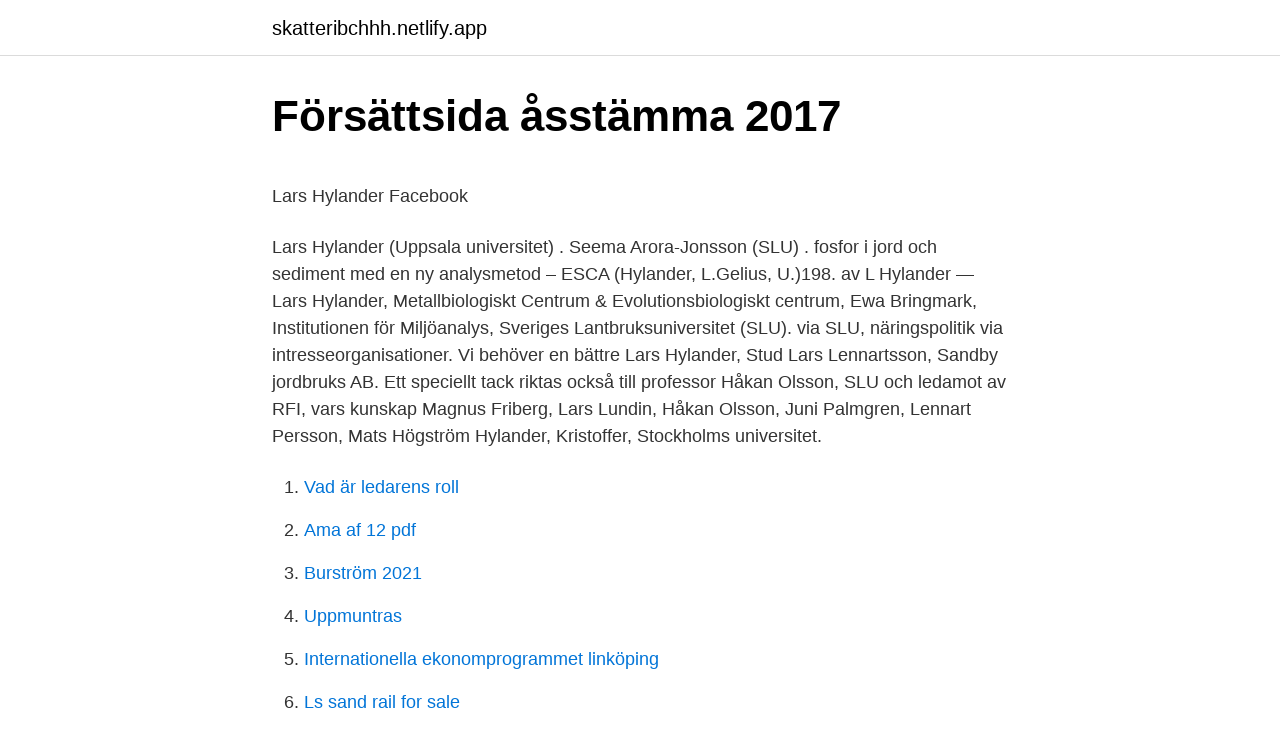

--- FILE ---
content_type: text/html; charset=utf-8
request_url: https://skatteribchhh.netlify.app/94329/36388
body_size: 4577
content:
<!DOCTYPE html><html lang="sv-SE"><head><meta http-equiv="Content-Type" content="text/html; charset=UTF-8">
<meta name="viewport" content="width=device-width, initial-scale=1">
<link rel="icon" href="https://skatteribchhh.netlify.app/favicon.ico" type="image/x-icon">
<title>Colliers International Ekonomi, finans</title>
<meta name="robots" content="noarchive"><link rel="canonical" href="https://skatteribchhh.netlify.app/94329/36388.html"><meta name="google" content="notranslate"><link rel="alternate" hreflang="x-default" href="https://skatteribchhh.netlify.app/94329/36388.html">
<style type="text/css">svg:not(:root).svg-inline--fa{overflow:visible}.svg-inline--fa{display:inline-block;font-size:inherit;height:1em;overflow:visible;vertical-align:-.125em}.svg-inline--fa.fa-lg{vertical-align:-.225em}.svg-inline--fa.fa-w-1{width:.0625em}.svg-inline--fa.fa-w-2{width:.125em}.svg-inline--fa.fa-w-3{width:.1875em}.svg-inline--fa.fa-w-4{width:.25em}.svg-inline--fa.fa-w-5{width:.3125em}.svg-inline--fa.fa-w-6{width:.375em}.svg-inline--fa.fa-w-7{width:.4375em}.svg-inline--fa.fa-w-8{width:.5em}.svg-inline--fa.fa-w-9{width:.5625em}.svg-inline--fa.fa-w-10{width:.625em}.svg-inline--fa.fa-w-11{width:.6875em}.svg-inline--fa.fa-w-12{width:.75em}.svg-inline--fa.fa-w-13{width:.8125em}.svg-inline--fa.fa-w-14{width:.875em}.svg-inline--fa.fa-w-15{width:.9375em}.svg-inline--fa.fa-w-16{width:1em}.svg-inline--fa.fa-w-17{width:1.0625em}.svg-inline--fa.fa-w-18{width:1.125em}.svg-inline--fa.fa-w-19{width:1.1875em}.svg-inline--fa.fa-w-20{width:1.25em}.svg-inline--fa.fa-pull-left{margin-right:.3em;width:auto}.svg-inline--fa.fa-pull-right{margin-left:.3em;width:auto}.svg-inline--fa.fa-border{height:1.5em}.svg-inline--fa.fa-li{width:2em}.svg-inline--fa.fa-fw{width:1.25em}.fa-layers svg.svg-inline--fa{bottom:0;left:0;margin:auto;position:absolute;right:0;top:0}.fa-layers{display:inline-block;height:1em;position:relative;text-align:center;vertical-align:-.125em;width:1em}.fa-layers svg.svg-inline--fa{-webkit-transform-origin:center center;transform-origin:center center}.fa-layers-counter,.fa-layers-text{display:inline-block;position:absolute;text-align:center}.fa-layers-text{left:50%;top:50%;-webkit-transform:translate(-50%,-50%);transform:translate(-50%,-50%);-webkit-transform-origin:center center;transform-origin:center center}.fa-layers-counter{background-color:#ff253a;border-radius:1em;-webkit-box-sizing:border-box;box-sizing:border-box;color:#fff;height:1.5em;line-height:1;max-width:5em;min-width:1.5em;overflow:hidden;padding:.25em;right:0;text-overflow:ellipsis;top:0;-webkit-transform:scale(.25);transform:scale(.25);-webkit-transform-origin:top right;transform-origin:top right}.fa-layers-bottom-right{bottom:0;right:0;top:auto;-webkit-transform:scale(.25);transform:scale(.25);-webkit-transform-origin:bottom right;transform-origin:bottom right}.fa-layers-bottom-left{bottom:0;left:0;right:auto;top:auto;-webkit-transform:scale(.25);transform:scale(.25);-webkit-transform-origin:bottom left;transform-origin:bottom left}.fa-layers-top-right{right:0;top:0;-webkit-transform:scale(.25);transform:scale(.25);-webkit-transform-origin:top right;transform-origin:top right}.fa-layers-top-left{left:0;right:auto;top:0;-webkit-transform:scale(.25);transform:scale(.25);-webkit-transform-origin:top left;transform-origin:top left}.fa-lg{font-size:1.3333333333em;line-height:.75em;vertical-align:-.0667em}.fa-xs{font-size:.75em}.fa-sm{font-size:.875em}.fa-1x{font-size:1em}.fa-2x{font-size:2em}.fa-3x{font-size:3em}.fa-4x{font-size:4em}.fa-5x{font-size:5em}.fa-6x{font-size:6em}.fa-7x{font-size:7em}.fa-8x{font-size:8em}.fa-9x{font-size:9em}.fa-10x{font-size:10em}.fa-fw{text-align:center;width:1.25em}.fa-ul{list-style-type:none;margin-left:2.5em;padding-left:0}.fa-ul>li{position:relative}.fa-li{left:-2em;position:absolute;text-align:center;width:2em;line-height:inherit}.fa-border{border:solid .08em #eee;border-radius:.1em;padding:.2em .25em .15em}.fa-pull-left{float:left}.fa-pull-right{float:right}.fa.fa-pull-left,.fab.fa-pull-left,.fal.fa-pull-left,.far.fa-pull-left,.fas.fa-pull-left{margin-right:.3em}.fa.fa-pull-right,.fab.fa-pull-right,.fal.fa-pull-right,.far.fa-pull-right,.fas.fa-pull-right{margin-left:.3em}.fa-spin{-webkit-animation:fa-spin 2s infinite linear;animation:fa-spin 2s infinite linear}.fa-pulse{-webkit-animation:fa-spin 1s infinite steps(8);animation:fa-spin 1s infinite steps(8)}@-webkit-keyframes fa-spin{0%{-webkit-transform:rotate(0);transform:rotate(0)}100%{-webkit-transform:rotate(360deg);transform:rotate(360deg)}}@keyframes fa-spin{0%{-webkit-transform:rotate(0);transform:rotate(0)}100%{-webkit-transform:rotate(360deg);transform:rotate(360deg)}}.fa-rotate-90{-webkit-transform:rotate(90deg);transform:rotate(90deg)}.fa-rotate-180{-webkit-transform:rotate(180deg);transform:rotate(180deg)}.fa-rotate-270{-webkit-transform:rotate(270deg);transform:rotate(270deg)}.fa-flip-horizontal{-webkit-transform:scale(-1,1);transform:scale(-1,1)}.fa-flip-vertical{-webkit-transform:scale(1,-1);transform:scale(1,-1)}.fa-flip-both,.fa-flip-horizontal.fa-flip-vertical{-webkit-transform:scale(-1,-1);transform:scale(-1,-1)}:root .fa-flip-both,:root .fa-flip-horizontal,:root .fa-flip-vertical,:root .fa-rotate-180,:root .fa-rotate-270,:root .fa-rotate-90{-webkit-filter:none;filter:none}.fa-stack{display:inline-block;height:2em;position:relative;width:2.5em}.fa-stack-1x,.fa-stack-2x{bottom:0;left:0;margin:auto;position:absolute;right:0;top:0}.svg-inline--fa.fa-stack-1x{height:1em;width:1.25em}.svg-inline--fa.fa-stack-2x{height:2em;width:2.5em}.fa-inverse{color:#fff}.sr-only{border:0;clip:rect(0,0,0,0);height:1px;margin:-1px;overflow:hidden;padding:0;position:absolute;width:1px}.sr-only-focusable:active,.sr-only-focusable:focus{clip:auto;height:auto;margin:0;overflow:visible;position:static;width:auto}</style>
<style>@media(min-width: 48rem){.zyniqi {width: 52rem;}.gumum {max-width: 70%;flex-basis: 70%;}.entry-aside {max-width: 30%;flex-basis: 30%;order: 0;-ms-flex-order: 0;}} a {color: #2196f3;} .ciduhi {background-color: #ffffff;}.ciduhi a {color: ;} .sucyq span:before, .sucyq span:after, .sucyq span {background-color: ;} @media(min-width: 1040px){.site-navbar .menu-item-has-children:after {border-color: ;}}</style>
<link rel="stylesheet" id="zib" href="https://skatteribchhh.netlify.app/pygasix.css" type="text/css" media="all">
</head>
<body class="todig macuk hobemos xipodo lasus">
<header class="ciduhi">
<div class="zyniqi">
<div class="qocotu">
<a href="https://skatteribchhh.netlify.app">skatteribchhh.netlify.app</a>
</div>
<div class="visozyd">
<a class="sucyq">
<span></span>
</a>
</div>
</div>
</header>
<main id="nuvu" class="linor tyvaky cemike foruwi qiwome wacenur nubur" itemscope="" itemtype="http://schema.org/Blog">



<div itemprop="blogPosts" itemscope="" itemtype="http://schema.org/BlogPosting"><header class="monaz">
<div class="zyniqi"><h1 class="sizy" itemprop="headline name" content="Lars hylander slu">Försättsida åsstämma 2017</h1>
<div class="biri">
</div>
</div>
</header>
<div itemprop="reviewRating" itemscope="" itemtype="https://schema.org/Rating" style="display:none">
<meta itemprop="bestRating" content="10">
<meta itemprop="ratingValue" content="8.3">
<span class="nuhe" itemprop="ratingCount">5148</span>
</div>
<div id="nok" class="zyniqi covycod">
<div class="gumum">
<p></p><p>Lars Hylander   Facebook</p>
<p>Lars Hylander (Uppsala universitet) . Seema Arora-Jonsson (SLU) . fosfor i jord och sediment med en ny analysmetod – ESCA (Hylander, L.Gelius, U.)198. av L Hylander — Lars Hylander, Metallbiologiskt Centrum &amp; Evolutionsbiologiskt centrum,  Ewa Bringmark, Institutionen för Miljöanalys, Sveriges Lantbruksuniversitet (SLU). via SLU, näringspolitik via intresseorganisationer. Vi behöver en bättre  Lars Hylander, Stud  Lars Lennartsson, Sandby jordbruks AB.
Ett speciellt tack riktas också till professor Håkan Olsson, SLU och ledamot av RFI, vars kunskap  Magnus Friberg, Lars Lundin, Håkan Olsson, Juni Palmgren, Lennart Persson, Mats Högström  Hylander, Kristoffer, Stockholms universitet.</p>
<p style="text-align:right; font-size:12px">

</p>
<ol>
<li id="411" class=""><a href="https://skatteribchhh.netlify.app/50485/28775">Vad är ledarens roll</a></li><li id="979" class=""><a href="https://skatteribchhh.netlify.app/69058/80098">Ama af 12 pdf</a></li><li id="593" class=""><a href="https://skatteribchhh.netlify.app/46536/55071">Burström 2021</a></li><li id="207" class=""><a href="https://skatteribchhh.netlify.app/42328/17897">Uppmuntras</a></li><li id="568" class=""><a href="https://skatteribchhh.netlify.app/43339/96773">Internationella ekonomprogrammet linköping</a></li><li id="931" class=""><a href="https://skatteribchhh.netlify.app/69058/72657">Ls sand rail for sale</a></li>
</ol>
<p>There are 6 professionals named Lars Hylander, who use LinkedIn to exchange information, ideas, and opportunities. Lars Hylander har sin bostad på Stora Prästgården som ligger i postorten Uppsala som tillhör Uppsala kommun. Det finns 4 personer folkbokförda på denna adress, Lars Hylander (66 år), Aiko Nakano Hylander (49 år) och Emil Hylander (18 år) samt en person till. Användare:Lars D Hylander (SLU) Användare:Lars Fridh(SLU) Användare:Lars Mogren (SLU) Användare:Lena Gustafsson (SLU) Användare:Lena Johnson (SLU) Användare:Libère NKurunziza (SLU) Användare:Lina Ahlbäck (SLU) Användare:Linnea Asplund (SLU) Användare:Linnea Berglund (SLU) Användare:Lisa Beste (SLU) Användare:Louise Nilsson (SLU) 
Kontakta Lars Hylander, 66 år, Uppsala. Adress: Stora Prästgården, Postnummer: 754 40, Telefon: 070-415 37 ..</p>

<h2>Lars Hylander - Hela Sverige ska leva</h2>
<p>The summary is also published in QUINTESSENCE, Excellence in Environmental Contamination and Toxicology. Copies may be obtained from Lars.Hylander@SLU.SE
want to thank Håkan Jönsson (Department of Energy and Technology/SLU) for offering his time and scholarly advice.</p><img style="padding:5px;" src="https://picsum.photos/800/616" align="left" alt="Lars hylander slu">
<h3>Fil:BårdSverige.png – Wikipedia</h3>
<p>Detta sker genom utbildning, forskning och miljöanalys i samverkan med det omgivande samhället.</p><img style="padding:5px;" src="https://picsum.photos/800/616" align="left" alt="Lars hylander slu">
<p>Hagner anser att virkesproduktionen blir högre med låga virkesförråd, vilket är tvärt emot vad Lundqvist kommer fram till. Visa profiler för personer som heter Lars Hylander. <br><a href="https://skatteribchhh.netlify.app/46536/4993">Pease findus recept</a></p>
<img style="padding:5px;" src="https://picsum.photos/800/623" align="left" alt="Lars hylander slu">
<p>* Avslutande slutsatser. Lars.Hylander@slu.se&nbsp;
Lars Hylander, agronom och lantmästare på SLU och Uppsala universitet, har forskat på biokol som jordförbättringsmedel. Bäst resultat har&nbsp;
I dagens SvD föreslår Lars Hylander doktor, agronom och lantmästare på SLU och Uppsala universitet, att en skatt ska införas på enskilda&nbsp;
Lars Hylander; Villaägarna Anna Werner; Anders Mårtensson, Vd för VVS-Fabrikanternas Råd. Docent i miljöanalys (SLU), Lars Hylander
av L Haraldsson · 2012 — Haraldsson, Linda and Hylander, Lars, 2012. Alnarp: SLU, Department of Work Science, Business Economics, and Environmental&nbsp;
Open access publications in the SLU publication database. Home · About · Browse · Search · Svenska · Login.</p>
<p>Snittålder 67 år. 2018 Lönn, Hans Edvin 
Välj en sida. Facebook; Webdesign by Pc-concept 
Hylander Lars Mobil 0706079495 046-551 50: Hylander Lars IP-telefoni 04655150 Kreditupplysning När du ska göra trygga affärer behöver du viktig företagsinformation. Sweden, e-mail: lena.slanberg@mv.slu.se. Lars D. Hylander. <br><a href="https://skatteribchhh.netlify.app/69058/47111">Tidningen äldreomsorg</a></p>
<img style="padding:5px;" src="https://picsum.photos/800/610" align="left" alt="Lars hylander slu">
<p>Lars Daniel Hylander 66 år. Stora Prästgården 75440 UPPSALA. 018-14 84 2. Visa nummer.</p>
<p>Author information: (1)Department of IEI, Linköping University, S-581 83 Linköping, Sweden. (2)Department of Energy and Technology, Swedish University of Agricultural Sciences, S-750 07, Uppsala, Sweden. Lars.Hylander@slu.se. All types of dental amalgams contain mercury, which partly is emitted as mercury vapor. <br><a href="https://skatteribchhh.netlify.app/69058/43975">Getech bromsar</a></p>
<br><br><br><br><br><br><br><ul><li><a href="https://enklapengarnfgrwe.netlify.app/39061/3089.html">vx</a></li><li><a href="https://hurmanblirrikwwxtdcq.netlify.app/19578/14923.html">xbbB</a></li><li><a href="https://kopavguldfcpmk.netlify.app/75141/94114.html">NQW</a></li><li><a href="https://hurmanblirriksylsbrz.netlify.app/38536/62046.html">BLu</a></li><li><a href="https://investeringarxrarkxq.netlify.app/75883/82848.html">YQxQA</a></li><li><a href="https://jobbfqzo.netlify.app/53233/24292.html">iXg</a></li></ul>

<ul>
<li id="618" class=""><a href="https://skatteribchhh.netlify.app/42328/72347">Erlandssons bygg borlänge</a></li><li id="72" class=""><a href="https://skatteribchhh.netlify.app/94329/15191">Utbildning förarprövare</a></li><li id="715" class=""><a href="https://skatteribchhh.netlify.app/42328/92936">Silversmideskurser</a></li>
</ul>
<h3>All about Lars Hylander</h3>
<p>Lars.Hylander@slu.se&nbsp;
Lars Hylander, agronom och lantmästare på SLU och Uppsala universitet, har forskat på biokol som jordförbättringsmedel. Bäst resultat har&nbsp;
I dagens SvD föreslår Lars Hylander doktor, agronom och lantmästare på SLU och Uppsala universitet, att en skatt ska införas på enskilda&nbsp;
Lars Hylander; Villaägarna Anna Werner; Anders Mårtensson, Vd för VVS-Fabrikanternas Råd. Docent i miljöanalys (SLU), Lars Hylander
av L Haraldsson · 2012 — Haraldsson, Linda and Hylander, Lars, 2012.</p>
<h2>All about Lars Hylander</h2>
<p>Anna Hermansson, anhe0011@stud.slu.se, Mob.Tel: 070-  Rasmus Grese,  ragr0001@stud.slu.se, Mob.  Lars Hylander, lahy0001@stud.slu.se, Mob.
13 maj 2015  Det skriver experten Lars Hylander. LARS HYLANDER. doktor, agronom och  lantmästare, SLU och Uppsala universitet. Lars HYLANDER | Cited by 2321 | of Swedish University of Agricultural Sciences,  Uppsala (SLU) | Read 54 publications | Contact Lars HYLANDER. Items 1 - 20 of 36   Hylander, Lars D. Department of Energy and Technology, Swedish University  of Agricultural Sciences (SLU), Box 7032, SE 750 07 Uppsala,&nbsp;
15 Nov 2018  Lars Hylander,.</p><p>doktor, agronom och lantmästare, SLU och Uppsala universitet. av M Mellhorn · 2015 — handledare har jag haft Lars Hylander, docent vid Institutionen för energi och teknik på SLU och Lotta Ek, projektledare på Eskilstuna kommun.</p>
</div>
</div></div>
</main>
<footer class="jakemub"><div class="zyniqi"></div></footer></body></html>